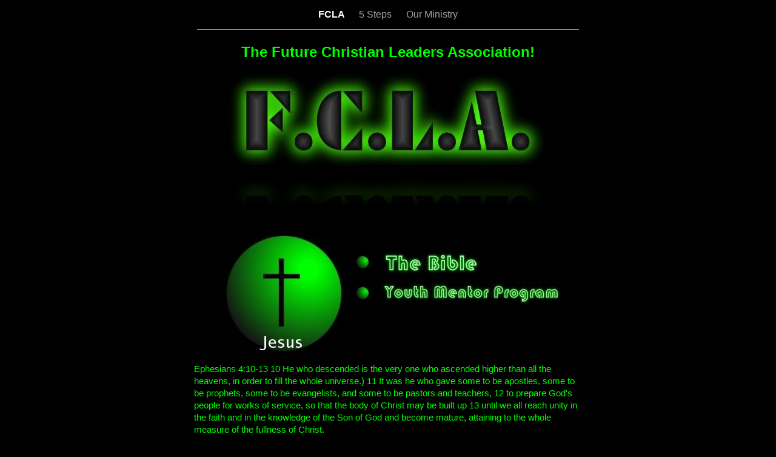

--- FILE ---
content_type: text/html
request_url: http://www.fcla.us/FCLA.html
body_size: 9413
content:
<?xml version="1.0" encoding="UTF-8"?>
<!DOCTYPE html PUBLIC "-//W3C//DTD XHTML 1.0 Transitional//EN" "http://www.w3.org/TR/xhtml1/DTD/xhtml1-transitional.dtd">


<html xmlns="http://www.w3.org/1999/xhtml" xml:lang="en">
  <head><meta http-equiv="Content-Type" content="text/html; charset=UTF-8" />
    
    <meta name="Generator" content="iWeb 2.0.4" />
    <meta name="iWeb-Build" content="local-build-20080823" />
    <meta name="viewport" content="width=700" />
    <title>The Future Christian Leaders Association!</title>
    <link rel="stylesheet" type="text/css" media="screen,print" href="FCLA_files/FCLA.css" />
    <!--[if IE]><link rel='stylesheet' type='text/css' media='screen,print' href='FCLA_files/FCLAIE.css'/><![endif]-->
    <script type="text/javascript" src="Scripts/iWebSite.js"></script>
    <script type="text/javascript" src="Scripts/Widgets/SharedResources/WidgetCommon.js"></script>
    <script type="text/javascript" src="Scripts/Widgets/Navbar/navbar.js"></script>
    <script type="text/javascript" src="Scripts/iWebImage.js"></script>
    <script type="text/javascript" src="FCLA_files/FCLA.js"></script>
  </head>
  <body style="background: #000000; margin: 0pt; " onload="onPageLoad();" onunload="onPageUnload();">
    <div style="text-align: center; ">
      <div style="margin-bottom: 0px; margin-left: auto; margin-right: auto; margin-top: 0px; overflow: hidden; position: relative; word-wrap: break-word;  background: #000000; text-align: left; width: 700px; " id="body_content">
        <div style="margin-left: 0px; position: relative; width: 700px; z-index: 0; " id="nav_layer">
          <div style="height: 0px; line-height: 0px; " class="bumper"> </div>
          <div class="com-apple-iweb-widget-navbar flowDefining" id="widget0" style="margin-left: 35px; margin-top: 0px; position: relative; width: 630px; z-index: 1; ">
    
            <div id="widget0-navbar" class="navbar">

      
              <div id="widget0-bg" class="navbar-bg">

        
                <ul id="widget0-navbar-list" class="navbar-list">
 <li></li> 
</ul>
                
      
</div>
              
    
</div>
          </div>
          <script type="text/javascript"><!--//--><![CDATA[//><!--
new NavBar('widget0', 'Scripts/Widgets/Navbar', 'Scripts/Widgets/SharedResources', '.', {"current-page-GUID": "D1CFAB42-B96A-43E4-8B16-95F1F94D43C1", "path-to-root": "", "isCollectionPage": "NO", "navbar-css": ".navbar {\n\tfont-family: Arial, sans-serif;\n\tfont-size: 1em;\n\tcolor: #A1A1A1;\n\tmargin: 9px 0px 6px 0px;\n\tline-height: 30px;\n}\n\n.navbar-bg {\n\ttext-align: center;\n}\n\n.navbar-bg ul {\n\tlist-style: none;\n\tmargin: 0px;\n\tpadding: 0px;\n}\n\n\nli {\n\tlist-style-type: none;\n\tdisplay: inline;\n\tpadding: 0px 10px 0px 10px;\n}\n\n\nli a {\n\ttext-decoration: none;\n\tcolor: #A1A1A1;\n}\n\nli a:visited {\n\ttext-decoration: none;\n\tcolor: #A1A1A1;\n}\n\n\nli a:hover\n{\n\ttext-decoration: none;\n \tcolor: #eee;\n}\n\n\nli.current-page a\n{\n\ttext-decoration: none;\n\t color: #fff;\n\tfont-weight: bold;\n\n}"});
//--><!]]></script>
          <div style="clear: both; height: 0px; line-height: 0px; " class="spacer"> </div>
        </div>
        <div style="height: 73px; margin-left: 0px; position: relative; width: 700px; z-index: 10; " id="header_layer">
          <div style="height: 0px; line-height: 0px; " class="bumper"> </div>
          <div id="id1" style="height: 50px; left: 35px; position: absolute; top: 23px; width: 630px; z-index: 1; " class="style_SkipStroke">
            <div class="text-content style_External_630_50" style="padding: 0px; ">
              <div class="style">
                <p style="padding-bottom: 0pt; padding-top: 0pt; " class="paragraph_style">The Future Christian Leaders Association!</p>
              </div>
            </div>
          </div>
          


          <div style="height: 1px; width: 630px;  height: 0px; left: 35px; position: absolute; top: 3px; width: 630px; z-index: 1; " class="tinyText">
            <div style="position: relative; width: 630px; ">
              <img src="FCLA_files/shapeimage_1.jpg" alt="" style="height: 1px; left: 0px; position: absolute; top: 0px; width: 630px; " />
            </div>
          </div>
        </div>
        <div style="margin-left: 0px; position: relative; width: 700px; z-index: 5; " id="body_layer">
          <div style="height: 0px; line-height: 0px; " class="bumper"> </div>
          <div style="height: 173px; width: 542px;  height: 173px; left: 79px; position: absolute; top: -6px; width: 542px; z-index: 1; " class="tinyText reflection_0">
            <div style="position: relative; width: 542px; ">
              <img src="FCLA_files/shapeimage_2.jpg" alt="" style="height: 173px; left: 0px; position: absolute; top: 0px; width: 542px; " />
            </div>
          </div>
          


          <div style="height: 44px; width: 169px;  height: 44px; left: 337px; position: absolute; top: 293px; width: 169px; z-index: 1; " class="tinyText style_SkipStroke_1">
            <a href="http://www.corder.org" title="http://www.corder.org" onclick="window.open(this.href); return false;" onkeypress="window.open(this.href); return false;"><img src="FCLA_files/www.corder.jpg" alt="" style="border: none; height: 44px; width: 169px; " /></a>
          </div>
          


          <div style="height: 41px; width: 300px;  height: 41px; left: 337px; position: absolute; top: 345px; width: 300px; z-index: 1; " class="tinyText style_SkipStroke_1">
            <a href="http://www.venturingbsa.com" title="http://www.venturingbsa.com" onclick="window.open(this.href); return false;" onkeypress="window.open(this.href); return false;"><img src="FCLA_files/www.venturingbsa.jpg" alt="" style="border: none; height: 41px; width: 300px; " /></a>
          </div>
          


          <div style="height: 25px; width: 37px;  height: 25px; left: 290px; position: absolute; top: 302px; width: 37px; z-index: 1; " class="tinyText style_SkipStroke_1">
            <img src="FCLA_files/www.corder_1.jpg" alt="" style="border: none; height: 25px; width: 37px; " />
          </div>
          


          <div style="height: 25px; width: 37px;  height: 25px; left: 290px; position: absolute; top: 353px; width: 37px; z-index: 1; " class="tinyText style_SkipStroke_1">
            <img src="FCLA_files/www.corder_2.jpg" alt="" style="border: none; height: 25px; width: 37px; " />
          </div>
          


          <div id="id2" style="height: 129px; left: 26px; position: absolute; top: 476px; width: 647px; z-index: 1; " class="style_SkipStroke_2">
            <div class="text-content graphic_textbox_layout_style_default_External_647_129" style="padding: 0px; ">
              <div class="graphic_textbox_layout_style_default">
                <p style="padding-bottom: 0pt; padding-top: 0pt; " class="paragraph_style_1">Ephesians 4:10-13 10 He who descended is the very one who ascended higher than all the heavens, in order to fill the whole universe.) 11 It was he who gave some to be apostles, some to be prophets, some to be evangelists, and some to be pastors and teachers, 12 to prepare God's people for works of service, so that the body of Christ may be built up 13 until we all reach unity in the faith and in the knowledge of the Son of God and become mature, attaining to the whole measure of the fullness of Christ. </p>
              </div>
            </div>
          </div>
          


          <div style="height: 225px; width: 225px;  height: 225px; left: 63px; position: absolute; top: 253px; width: 225px; z-index: 1; " class="tinyText style_SkipStroke_1">
            <img src="FCLA_files/CrossOnSphere.jpg" alt="" style="border: none; height: 225px; width: 225px; " />
          </div>
          


          <div id="id3" style="height: 19px; left: 274px; position: absolute; top: 610px; width: 152px; z-index: 1; " class="style_SkipStroke_3">
            <div class="text-content style_External_152_19" style="padding: 0px; ">
              <div class="style_1">
                <p style="padding-bottom: 0pt; padding-top: 0pt; " class="paragraph_style_2">hosted by: <a title="http://www.corder.com" onkeypress="window.open(this.href); return false;" onclick="window.open(this.href); return false;" href="http://www.corder.com">http://www.corder.com</a></p>
              </div>
            </div>
          </div>
          

<!---
          <div class="tinyText" style="height: 90px; left: 334px; position: absolute; top: 386px; width: 306px; z-index: 1; ">
            <img usemap="#map1" id="shapeimage_3" src="FCLA_files/shapeimage_3.png" style="border: none; height: 175px; left: -42px; position: absolute; top: -42px; width: 390px; z-index: 1; " alt="WFCLA Radio" title="" /><map name="map1" id="map1"><area href="http://www.wfcla.org" title="http://www.wfcla.org" alt="http://www.wfcla.org" coords="42, 42, 348, 132" onclick="window.open(this.href); return false;" onkeypress="window.open(this.href); return false;" /></map>
          </div>
--->
          <div style="height: 629px; line-height: 629px; " class="spacer"> </div>
        </div>
        <div style="height: 150px; margin-left: 0px; position: relative; width: 700px; z-index: 15; " id="footer_layer">
          <div style="height: 0px; line-height: 0px; " class="bumper"> </div>
        </div>
      </div>
    </div>
  </body>
</html>




--- FILE ---
content_type: application/javascript
request_url: http://www.fcla.us/FCLA_files/FCLA.js
body_size: 673
content:
// Created by iWeb 2.0.4 local-build-20080823

setTransparentGifURL('Media/transparent.gif');function applyEffects()
{var registry=IWCreateEffectRegistry();registry.registerEffects({reflection_0:new IWReflection({opacity:0.50,offset:-59.00})});registry.applyEffects();}
function hostedOnDM()
{return false;}
function onPageLoad()
{loadMozillaCSS('FCLA_files/FCLAMoz.css')
adjustLineHeightIfTooBig('id1');adjustFontSizeIfTooBig('id1');adjustLineHeightIfTooBig('id2');adjustFontSizeIfTooBig('id2');adjustLineHeightIfTooBig('id3');adjustFontSizeIfTooBig('id3');Widget.onload();fixAllIEPNGs('Media/transparent.gif');applyEffects()}
function onPageUnload()
{Widget.onunload();}


--- FILE ---
content_type: text/xml
request_url: http://www.fcla.us/feed.xml
body_size: 1297
content:
<?xml version="1.0" encoding="UTF-8"?><feed xmlns="http://www.w3.org/2005/Atom"><id>urn:iweb:84E46385-ADEE-4C4E-A3E9-ED921E05A810</id><title>Page list Atom feed</title><updated>2008-08-23T23:05:57-04:00</updated><link rel="self" href="feed.xml"/><generator>iWeb</generator><author><name>iWeb</name></author><entry><id>urn:iweb:D1CFAB42-B96A-43E4-8B16-95F1F94D43C1</id><title>FCLA</title><title xmlns="urn:iweb:">FCLA</title><in-navbar xmlns="urn:iweb:">D1CFAB42-B96A-43E4-8B16-95F1F94D43C1</in-navbar><link rel="alternate" href="FCLA.html"/><updated>2008-08-23T23:05:57.001-04:00</updated><content>FCLA</content></entry><entry><id>urn:iweb:CDFA0971-20DA-4B70-BB10-E7FA47E86111</id><title>5 Steps</title><title xmlns="urn:iweb:">5 Steps</title><in-navbar xmlns="urn:iweb:">CDFA0971-20DA-4B70-BB10-E7FA47E86111</in-navbar><link rel="alternate" href="5_Steps.html"/><updated>2008-08-23T23:05:57.002-04:00</updated><content>5 Steps</content></entry><entry><id>urn:iweb:CF65E54D-1600-4C6C-BD93-5686973FF5B6</id><title>Our Ministry</title><title xmlns="urn:iweb:">Our Ministry</title><in-navbar xmlns="urn:iweb:">CF65E54D-1600-4C6C-BD93-5686973FF5B6</in-navbar><link rel="alternate" href="Our_Ministry.html"/><updated>2008-08-23T23:05:57.003-04:00</updated><content>Our Ministry</content></entry></feed>